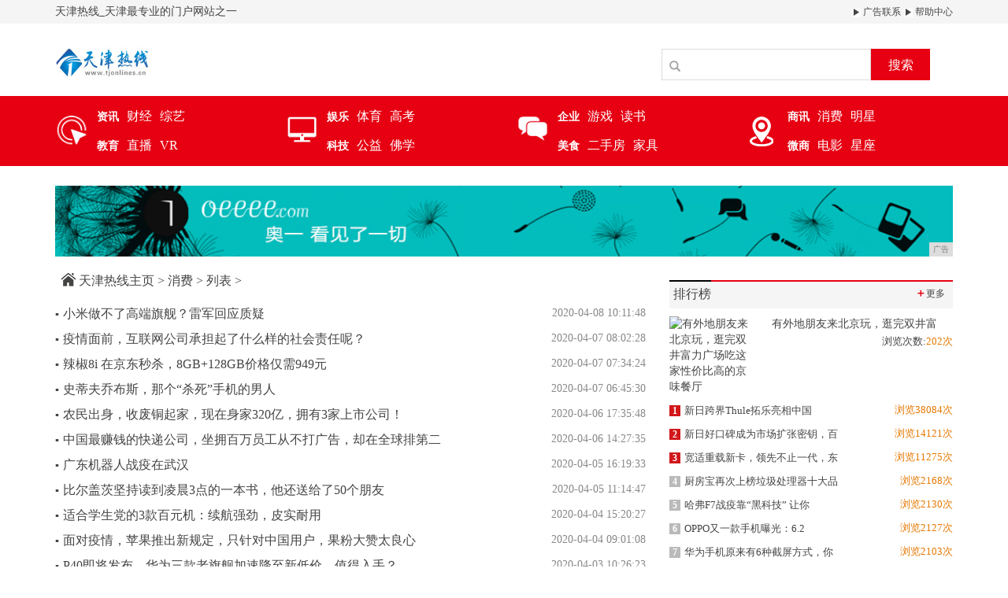

--- FILE ---
content_type: text/html
request_url: http://www.tjonlines.cn/xf/
body_size: 5778
content:
<!DOCTYPE html>
<html class="bg">
    <head>
        <title>消费_天津热线</title>
        <meta content="消费,天津热线" name="keywords" />
		<meta content=",天津热线是天津地方综合生活门户网站,为用户提供24小时不间断的最新资讯。内容包括全球热点事件、突发新闻、时事评论、热播影视剧、体育赛事、行业动态、生活服务信息。" name="description" /><meta http-equiv="Content-Type" content="text/html; charset=utf-8">
<!--[if lt IE 9]>
<script src="https://cdn.bootcss.com/html5shiv/3.7.3/html5shiv.min.js"></script>
<script src="https://cdn.bootcss.com/respond.js/1.4.2/respond.min.js"></script>
<![endif]-->
<link rel="stylesheet" type="text/css" href="/res/css/bootstrap.min.css" />
<link rel="stylesheet" type="text/css" href="/res/css/style.css" />
<meta http-equiv="X-UA-Compatible" content="IE=edge" />
<meta name="viewport" content="width=device-width, initial-scale=1" /></head>
    <body><header>
    <div class="header-top1">
        <div class="container clearfix">
            <span>天津热线_天津最专业的门户网站之一</span>
            <div class="pull-right">
                <a href="/"><img src="/res/images/r.jpg"> 广告联系</a>
                <a href="/"><img src="/res/images/r.jpg"> 帮助中心</a>
            </div>
        </div>
    </div>
    <div class="container">
        <div class="header-top2 row">
            <div class="col-md-2 col-xs-12">
                <a href="/"><img src="/res/images/logo.jpg" class="logo mt20"></a>
            </div>
            <div class="col-md-4 col-xs-12 col-md-offset-6 clearfix">
                <div class="search pull-right mt20">
                    <input type="text" name="">
                    <span class="glyphicon glyphicon-search"></span>
                    <button type="button">搜索</button>
                </div>
            </div>
        </div>
    </div>
</header>
<div class="menus">
    <div class="container">
        <div class="row">
            <div class="col-md-3 col-xs-12 clearfix">
                <div class="left">
                    <a href="/exw/"><img src="/res/images/1.jpg"></a>
                </div>
                <div class="right">
                    <ul class="clearfix">
                        <li><a href="/exw/"><strong>资讯</strong></a></li>
                        <li><a href="/df/">财经</a></li>
                        <li><a href="/">综艺</a></li>
                    </ul>
                    <ul class="clearfix">
                        <li><a href="/rd/"><strong>教育</strong></a></li>
                        <li><a href="/">直播</a></li>
                        <li><a href="/">VR</a></li>
                    </ul>
                </div>
            </div>
            <div class="col-md-3 col-xs-12 clearfix">
                <div class="left">
                    <a href="/hvb/"><img src="/res/images/2.jpg"></a>
                </div>
                <div class="right">
                    <ul class="clearfix">
                        <li><a href="/hvb/"><strong>娱乐</strong></a></li>
                        <li><a href="/hfh/">体育</a></li>
                        <li><a href="/">高考</a></li>
                    </ul>
                    <ul class="clearfix">
                        <li><a href="/kf/"><strong>科技</strong></a></li>
                        <li><a href="/">公益</a></li>
                        <li><a href="/">佛学</a></li>
                    </ul>
                </div>
            </div>
            <div class="col-md-3 col-xs-12 clearfix">
                <div class="left">
                    <a href="/qiye/"><img src="/res/images/3.jpg"></a>
                </div>
                <div class="right">
                    <ul class="clearfix">
                        <li><a href="/qiye/"><strong>企业</strong></a></li>
                        <li><a href="/youxi/">游戏</a></li>
                        <li><a href="/">读书</a></li>
                    </ul>
                    <ul class="clearfix">
                        <li><a href="/meis/"><strong>美食</strong></a></li>
                        <li><a href="/">二手房</a></li>
                        <li><a href="/">家具</a></li>
                    </ul>
                </div>
            </div>
            <div class="col-md-3 col-xs-12 clearfix">
                <div class="left">
                    <a href="/sax/"><img src="/res/images/4.jpg"></a>
                </div>
                <div class="right">
                    <ul class="clearfix">
                        <li><a href="/sax/"><strong>商讯</strong></a></li>
                        <li><a href="/xf/">消费</a></li>
                        <li><a href="/">明星</a></li>
                    </ul>
                    <ul class="clearfix">
                        <li><a href="/wsh/"><strong>微商</strong></a></li>
                        <li><a href="/">电影</a></li>
                        <li><a href="/">星座</a></li>
                    </ul>
                </div>
            </div>
        </div>
    </div>
</div>
<div class="container">
    <div class="mt25"><script type="text/javascript" src="http://a.2349.cn/_ad/v2?su=http://www.tjonlines.cn&sn=全站通栏广告位"></script></div>
</div><div class="container">
            <div class="row">
                <div class="col-md-8 col-xs-12">
                    <div class="sites mt15 mb15">
                        <a href="/"><img src="/res/images/home.jpg"></a>
						<a href='/'>天津热线主页</a> > <a href='/xf/'>消费</a> > 列表 >
                    </div>
                    <ul class="m-c mb30"><li class="mb10">
                            <a href="/xf/1148715.html" title="小米做不了高端旗舰？雷军回应质疑">
                                <span class="t">▪</span>小米做不了高端旗舰？雷军回应质疑<span class="date pull-right">2020-04-08 10:11:48</span>
                            </a>
                        </li><li class="mb10">
                            <a href="/xf/0228695.html" title="疫情面前，互联网公司承担起了什么样的社会责任呢？">
                                <span class="t">▪</span>疫情面前，互联网公司承担起了什么样的社会责任呢？<span class="date pull-right">2020-04-07 08:02:28</span>
                            </a>
                        </li><li class="mb10">
                            <a href="/xf/3424693.html" title="辣椒8i 在京东秒杀，8GB+128GB价格仅需949元">
                                <span class="t">▪</span>辣椒8i 在京东秒杀，8GB+128GB价格仅需949元<span class="date pull-right">2020-04-07 07:34:24</span>
                            </a>
                        </li><li class="mb10">
                            <a href="/xf/4530689.html" title="史蒂夫乔布斯，那个“杀死”手机的男人">
                                <span class="t">▪</span>史蒂夫乔布斯，那个“杀死”手机的男人<span class="date pull-right">2020-04-07 06:45:30</span>
                            </a>
                        </li><li class="mb10">
                            <a href="/xf/3548682.html" title="农民出身，收废铜起家，现在身家320亿，拥有3家上市公司！">
                                <span class="t">▪</span>农民出身，收废铜起家，现在身家320亿，拥有3家上市公司！<span class="date pull-right">2020-04-06 17:35:48</span>
                            </a>
                        </li><li class="mb10">
                            <a href="/xf/2735679.html" title="中国最赚钱的快递公司，坐拥百万员工从不打广告，却在全球排第二">
                                <span class="t">▪</span>中国最赚钱的快递公司，坐拥百万员工从不打广告，却在全球排第二<span class="date pull-right">2020-04-06 14:27:35</span>
                            </a>
                        </li><li class="mb10">
                            <a href="/xf/1933667.html" title="广东机器人战疫在武汉">
                                <span class="t">▪</span>广东机器人战疫在武汉<span class="date pull-right">2020-04-05 16:19:33</span>
                            </a>
                        </li><li class="mb10">
                            <a href="/xf/1447661.html" title="比尔盖茨坚持读到凌晨3点的一本书，他还送给了50个朋友">
                                <span class="t">▪</span>比尔盖茨坚持读到凌晨3点的一本书，他还送给了50个朋友<span class="date pull-right">2020-04-05 11:14:47</span>
                            </a>
                        </li><li class="mb10">
                            <a href="/xf/2027649.html" title="适合学生党的3款百元机：续航强劲，皮实耐用">
                                <span class="t">▪</span>适合学生党的3款百元机：续航强劲，皮实耐用<span class="date pull-right">2020-04-04 15:20:27</span>
                            </a>
                        </li><li class="mb10">
                            <a href="/xf/0108641.html" title="面对疫情，苹果推出新规定，只针对中国用户，果粉大赞太良心">
                                <span class="t">▪</span>面对疫情，苹果推出新规定，只针对中国用户，果粉大赞太良心<span class="date pull-right">2020-04-04 09:01:08</span>
                            </a>
                        </li><li class="mb10">
                            <a href="/xf/2623623.html" title="P40即将发布，华为三款老旗舰加速降至新低价，值得入手？">
                                <span class="t">▪</span>P40即将发布，华为三款老旗舰加速降至新低价，值得入手？<span class="date pull-right">2020-04-03 10:26:23</span>
                            </a>
                        </li><li class="mb10">
                            <a href="/xf/3235607.html" title="平板再也不是iPad一家独大，这款亲民的平板来了">
                                <span class="t">▪</span>平板再也不是iPad一家独大，这款亲民的平板来了<span class="date pull-right">2020-04-02 10:32:35</span>
                            </a>
                        </li><li class="mb10">
                            <a href="/xf/1115606.html" title="2019高性价比平板电脑推荐：喜欢追剧的可以换新了">
                                <span class="t">▪</span>2019高性价比平板电脑推荐：喜欢追剧的可以换新了<span class="date pull-right">2020-04-02 10:11:15</span>
                            </a>
                        </li><li class="mb10">
                            <a href="/xf/2903604.html" title="再见青春！果粉曾最依赖的强大APP要下线了...">
                                <span class="t">▪</span>再见青春！果粉曾最依赖的强大APP要下线了...<span class="date pull-right">2020-04-02 09:29:03</span>
                            </a>
                        </li><li class="mb10">
                            <a href="/xf/0934603.html" title="HUAWEI VR Glass体验：可以随身携带的VR眼镜">
                                <span class="t">▪</span>HUAWEI VR Glass体验：可以随身携带的VR眼镜<span class="date pull-right">2020-04-02 09:09:34</span>
                            </a>
                        </li></ul>
                    <div class="text-center mt22 mb20">
                        <div class="pagination" id="pages">
                            <span style="margin-right: 5px;">总数：<b>36</b></span><a href="http://www.tjonlines.cn/xf/index.html">首页</a><a href="http://www.tjonlines.cn/xf/index.html">1</a><a href="http://www.tjonlines.cn/xf/index_2.html">2</a><a href="http://www.tjonlines.cn/xf/index_3.html">3</a><a href="http://www.tjonlines.cn/xf/index_2.html">下一页</a>
                            <span style="margin-left: 5px;">页次： 
                            <b>
                                <font color="red">1</font>/3</b>
                            </span>
                        </div>
                    </div>
                    <div>
                        <a href="/"><img src="/res/images/b.jpg"></a>
                    </div>
                </div>
                <div class="col-md-4 col-xs-12"><div class="mtitle clearfix mb10 mt30">
    <span class="pull-left font16">排行榜</span>
    <a href="/" class="more pull-right"><i>＋</i>更多</a>
</div>
<ul class="m-d mb30"><li>
        <a href="/qiye/030140.html" title="有外地朋友来北京玩，逛完双井富力广场吃这家性价比高的京味餐厅">
            <div class="row">
                <div class="col-xs-4">
                    <img alt="有外地朋友来北京玩，逛完双井富力广场吃这家性价比高的京味餐厅" src="http://p1.pstatp.com/large/pgc-image/f4fb8b3c0c38483795213fac169829b1" width="100%" height="83">
                </div>
                <div class="col-xs-8">
                    <strong>有外地朋友来北京玩，逛完双井富</strong>
                    <p class="font13 text-right">浏览次数:<i class="detail">202次</i></p>
                </div>
            </div>
        </a>
    </li><li><a href="/exw/100115002.html" title="新日跨界Thule拓乐亮相中国文化旅游产业博览会，引领户外出游风向标！">
            <span class="t red1">1</span>新日跨界Thule拓乐亮相中国<span class="date pull-right">浏览38084次</span>
        </a>
    </li><li><a href="/exw/250114993.html" title="新日好口碑成为市场扩张密钥，百店同开，万店齐庆，旺季“红”动行业">
            <span class="t red1">2</span>新日好口碑成为市场扩张密钥，百<span class="date pull-right">浏览14121次</span>
        </a>
    </li><li><a href="/exw/101114935.html" title="宽适重载新卡，领先不止一代，东风小康创富牛卡预售4.49万元起">
            <span class="t red1">3</span>宽适重载新卡，领先不止一代，东<span class="date pull-right">浏览11275次</span>
        </a>
    </li><li><a href="/exw/0505441.html" title="厨房宝再次上榜垃圾处理器十大品牌">
            <span class="t">4</span>厨房宝再次上榜垃圾处理器十大品<span class="date pull-right">浏览2168次</span>
        </a>
    </li><li><a href="/exw/1124439.html" title="哈弗F7战疫靠“黑科技” 让你在车内自由深呼吸">
            <span class="t">5</span>哈弗F7战疫靠“黑科技” 让你<span class="date pull-right">浏览2130次</span>
        </a>
    </li><li><a href="/exw/31581482.html" title="OPPO又一款手机曝光：6.2寸水滴屏+4100mAh电池！">
            <span class="t">6</span>OPPO又一款手机曝光：6.2<span class="date pull-right">浏览2127次</span>
        </a>
    </li><li><a href="/qiye/26531145.html" title="华为手机原来有6种截屏方式，你知道几种？会3种以上的钱没白花">
            <span class="t">7</span>华为手机原来有6种截屏方式，你<span class="date pull-right">浏览2103次</span>
        </a>
    </li></ul>
<div class="mt20">
    <script type="text/javascript" src="http://a.2349.cn/_ad/v2?su=http://www.tjonlines.cn&sn=列表内容右图"></script>
</div>
<div class="mtitle clearfix  mt30">
    <span class="pull-left font16">滚动资讯</span>
    <a href="/" class="more pull-right"><i>＋</i>更多</a>
</div>
<div id="myCarousel" class="carousel slide  mb20">
    <!-- 轮播（Carousel）指标 -->
    <ol class="carousel-indicators"><li data-target="#myCarousel" data-slide-to="0" class="active"></li><li data-target="#myCarousel" data-slide-to="1" class=""></li><li data-target="#myCarousel" data-slide-to="2" class=""></li><li data-target="#myCarousel" data-slide-to="3" class=""></li><li data-target="#myCarousel" data-slide-to="4" class=""></li></ol>
    <!-- 轮播（Carousel）项目 -->
    <div class="carousel-inner"><div class="item active"><img src="http://p3.pstatp.com/large/pgc-image/12852886e362467a999b87d18e67a460" alt="中国金字塔成著名景点，国外游客纷纷来打卡，当地人引以为豪" width="100%" height="245">
		</div><div class="item"><img src="http://p9.pstatp.com/large/pgc-image/RfIo2AK7Q0FSOm" alt="云南建筑大观：于高阁中品历史气韵" width="100%" height="245">
		</div><div class="item"><img src="http://p1.pstatp.com/large/pgc-image/fa4fe812946e41a6957a415ef67e50b6" alt="适合小住7天的绝美小城小镇，和当地人一起享受慢生活" width="100%" height="245">
		</div><div class="item"><img src="http://p3.pstatp.com/large/pgc-image/fbb0b30ffd294d8fb877dd3caedddbbc" alt="江苏最“浪漫”湖区，景色可与西湖媲美，名字看十遍也不会写" width="100%" height="245">
		</div><div class="item"><img src="http://p1.pstatp.com/large/pgc-image/0eaea6b8855445bdb565ad96b74d7a1d" alt="浙江滨海小城爆红抖音，建筑都是欧美风格，海鲜还随便吃" width="100%" height="245">
		</div></div>
    <!-- 轮播（Carousel）导航 -->
    <a class="left carousel-control" href="#myCarousel" role="button" data-slide="prev">
        <span class="glyphicon glyphicon-chevron-left" aria-hidden="true"></span>
        <span class="sr-only">Previous</span>
    </a>
    <a class="right carousel-control" href="#myCarousel" role="button" data-slide="next">
        <span class="glyphicon glyphicon-chevron-right" aria-hidden="true"></span>
        <span class="sr-only">Next</span>
    </a>
</div>
<div class="row mt15"><div class="col-md-6 col-xs-12">
        <a href="/exw/52343.html" title="江苏最“浪漫”湖区，景色可与西湖媲美，名字看十遍也不会写">
            <img src="http://p3.pstatp.com/large/pgc-image/fbb0b30ffd294d8fb877dd3caedddbbc" width="100%" alt="江苏最“浪漫”湖区，景色可与西湖媲美，名字看十遍也不会写" height="110">
            <p class="mt10 text-center font13">江苏最“浪漫”湖区，景色</p>
        </a>
    </div><div class="col-md-6 col-xs-12">
        <a href="/qiye/030140.html" title="有外地朋友来北京玩，逛完双井富力广场吃这家性价比高的京味餐厅">
            <img src="http://p1.pstatp.com/large/pgc-image/f4fb8b3c0c38483795213fac169829b1" width="100%" alt="有外地朋友来北京玩，逛完双井富力广场吃这家性价比高的京味餐厅" height="110">
            <p class="mt10 text-center font13">有外地朋友来北京玩，逛完</p>
        </a>
    </div></div></div>
            </div>
        </div><footer style="margin-top: 0;">
    <div class="container">
        <div class="foot1 font16 bold">
            <a href="/">关于我们</a>
            <a href="http://a.2349.cn/lxwm.html">联系我们</a>
            <a href="/sitemap.xml" target="_blank">XML地图</a>
            <a href="/sitemap.html">网站地图</a><a href="/sitemap.txt" target="_blank">TXT</a>
            <a href="/">版权声明</a>
        </div>
        <p>本网站所有文字、图片、视频、音频等资料均来自互联网，不代表本站赞同其观点，本站亦不为其版权负责，如果您发现本网站上有侵犯您的合法权益的内容，请联系我们，本网站将立即</p>
        <p>予以删除！本网站以及其合作机构不为本页面提供的信息错误、残缺、延时或因依靠此信息所采取的任何行动负责。市场有风险，投资需谨慎。</p>
    </div>
</footer>
<script src="/res/js/jquery.min.js"></script>
<script src="/res/js/bootstrap.min.js"></script>
<script src="/res/js/main.js"></script>
<script>
(function(){
    var bp = document.createElement('script');
    var curProtocol = window.location.protocol.split(':')[0];
    if (curProtocol === 'https') {
        bp.src = 'https://zz.bdstatic.com/linksubmit/push.js';
    }
    else {
        bp.src = 'http://push.zhanzhang.baidu.com/push.js';
    }
    var s = document.getElementsByTagName("script")[0];
    s.parentNode.insertBefore(bp, s);
})();
</script></body>
</html>

--- FILE ---
content_type: application/javascript
request_url: http://www.tjonlines.cn/res/js/main.js
body_size: 388
content:
$(function() {
	// tabs
	function tabs(menus, box) {
		var menus = menus.find('.tit');
		var box = box.find('.wrap');
		menus.click(function() {
			var index = $(this).index();
			$(this).addClass('active').siblings().removeClass('active');
			
			box.hide();
			box.eq(index).show();
		})
	}
	tabs($('#j_menus'), $('#j_box'));
	tabs($('#j_menus1'), $('#j_box1'));
	
	
})

--- FILE ---
content_type: text/javascript;charset=UTF-8
request_url: http://a.2349.cn/_ad/v2?su=http://www.tjonlines.cn&sn=%E5%88%97%E8%A1%A8%E5%86%85%E5%AE%B9%E5%8F%B3%E5%9B%BE
body_size: 412
content:
document.writeln('<div class="_yezi_ad" style=""><a href="http://a.2349.cn/_ad/jmp?p=NWRiZjllZDc1ZDlkZGEwMTZjYWY1NDE0YWNzdw==" target="_blank" style="position:relative;font-size:0;display: block;"><span title="http://2349.cn" style="position:absolute;z-index:2;font-size:10px;background:#dddddd;color:gray;right:0;bottom:0;padding: 2px 5px 2px 5px;display:block;">广告</span><img style="opacity:1 !important;" src="http://a.2349.cn/UploadFiles/7a88cf84-cfa4-419d-b719-a3039fd23c7b.png" width="360" height="301" /></a></div>');


--- FILE ---
content_type: text/javascript;charset=UTF-8
request_url: http://a.2349.cn/_ad/v2?su=http://www.tjonlines.cn&sn=%E5%85%A8%E7%AB%99%E9%80%9A%E6%A0%8F%E5%B9%BF%E5%91%8A%E4%BD%8D
body_size: 413
content:
document.writeln('<div class="_yezi_ad" style=""><a href="http://a.2349.cn/_ad/jmp?p=NWRiZjllYWE1ZDlkZGEwMTZjYWY1NDA2bXk2Mg==" target="_blank" style="position:relative;font-size:0;display: block;"><span title="http://2349.cn" style="position:absolute;z-index:2;font-size:10px;background:#dddddd;color:gray;right:0;bottom:0;padding: 2px 5px 2px 5px;display:block;">广告</span><img style="opacity:1 !important;" src="http://a.2349.cn/UploadFiles/e7f65d6f-7418-4c64-8061-40140a9d9204.jpg" width="1140" height="90" /></a></div>');
